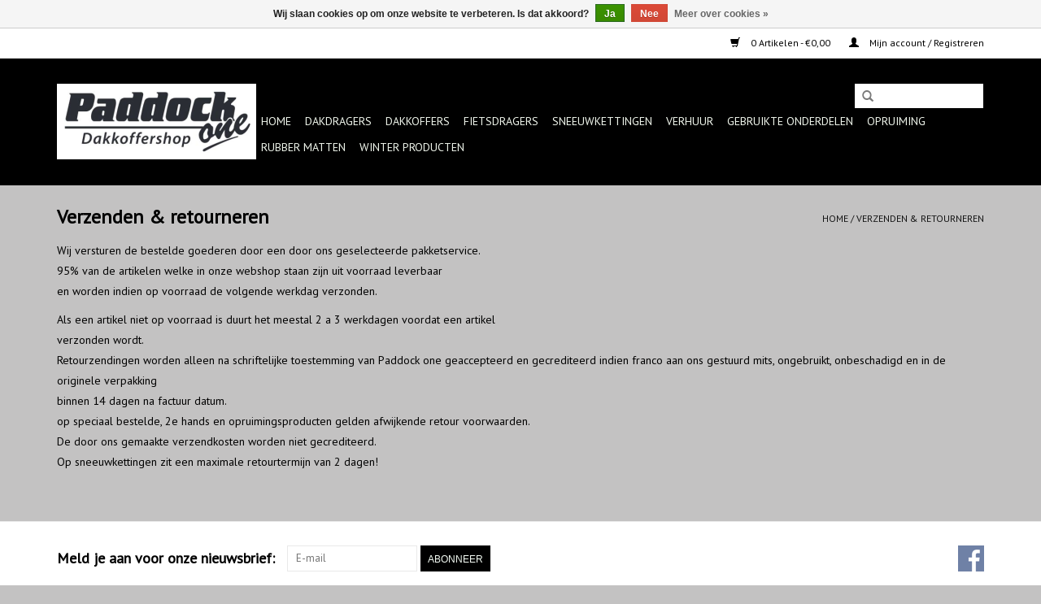

--- FILE ---
content_type: text/html;charset=utf-8
request_url: https://www.paddockone.nl/service/shipping-returns/
body_size: 5595
content:
<!DOCTYPE html>
<html lang="nl">
  <head>
    <meta charset="utf-8"/>
<!-- [START] 'blocks/head.rain' -->
<!--

  (c) 2008-2026 Lightspeed Netherlands B.V.
  http://www.lightspeedhq.com
  Generated: 17-01-2026 @ 18:57:48

-->
<link rel="canonical" href="https://www.paddockone.nl/service/shipping-returns/"/>
<link rel="alternate" href="https://www.paddockone.nl/index.rss" type="application/rss+xml" title="Nieuwe producten"/>
<link href="https://cdn.webshopapp.com/assets/cookielaw.css?2025-02-20" rel="stylesheet" type="text/css"/>
<meta name="robots" content="noodp,noydir"/>
<meta name="google-site-verification" content="sAjJWH31G-ArfnwFDP7dRzdak8XQ45_xI5c35f3lGoM"/>
<meta property="og:url" content="https://www.paddockone.nl/service/shipping-returns/?source=facebook"/>
<meta property="og:site_name" content="Paddock one Dakkoffershop"/>
<meta property="og:title" content="Verzenden &amp; retourneren"/>
<meta property="og:description" content="Grootste Thule en Hapro dealer voor de regio Arnhem - Nijmegen - Tiel<br />
400 dakdragers en 150 dakkoffers uit voorraad leverbaar"/>
<script>
!function(s,e,t,r){var a=e.createElement("script");a.async=!0;a.src="https://cdn.masslytics.io/masslytics.js";var c=e.getElementsByTagName("script")[0];c.parentNode.insertBefore(a,c);s.masslyticsApiSubdomain="app";s.masslyticsBrandId="SW-931011";}(window,document);
</script>
<!--[if lt IE 9]>
<script src="https://cdn.webshopapp.com/assets/html5shiv.js?2025-02-20"></script>
<![endif]-->
<!-- [END] 'blocks/head.rain' -->
    <title>Verzenden &amp; retourneren - Paddock one Dakkoffershop</title>
    <meta name="description" content="Grootste Thule en Hapro dealer voor de regio Arnhem - Nijmegen - Tiel<br />
400 dakdragers en 150 dakkoffers uit voorraad leverbaar" />
    <meta name="keywords" content="Verzenden, &amp;, retourneren, Thule,Hapro,Autoboxx,Autostyle,dakdrager,dakdragers,allesdragers,skidragers,dakkoffer,dakkoffers,skibox,fietsdragers,verhuur" />
    <meta http-equiv="X-UA-Compatible" content="IE=edge,chrome=1">
    <meta name="viewport" content="width=device-width, initial-scale=1.0">
    <meta name="apple-mobile-web-app-capable" content="yes">
    <meta name="apple-mobile-web-app-status-bar-style" content="black">
    <meta property="fb:app_id" content="966242223397117"/>


    <link rel="shortcut icon" href="https://cdn.webshopapp.com/shops/24061/themes/137984/v/572131/assets/favicon.ico?20240222130923" type="image/x-icon" />
    <link href='//fonts.googleapis.com/css?family=PT%20Sans:400,300,600' rel='stylesheet' type='text/css'>
    <link href='//fonts.googleapis.com/css?family=PT%20Sans:400,300,600' rel='stylesheet' type='text/css'>
    <link rel="shortcut icon" href="https://cdn.webshopapp.com/shops/24061/themes/137984/v/572131/assets/favicon.ico?20240222130923" type="image/x-icon" /> 
    <link rel="stylesheet" href="https://cdn.webshopapp.com/shops/24061/themes/137984/assets/bootstrap-min.css?20250423210011" />
    <link rel="stylesheet" href="https://cdn.webshopapp.com/shops/24061/themes/137984/assets/style.css?20250423210011" />    
    <link rel="stylesheet" href="https://cdn.webshopapp.com/shops/24061/themes/137984/assets/settings.css?20250423210011" />  
    <link rel="stylesheet" href="https://cdn.webshopapp.com/assets/gui-2-0.css?2025-02-20" />
    <link rel="stylesheet" href="https://cdn.webshopapp.com/assets/gui-responsive-2-0.css?2025-02-20" />   
    <link rel="stylesheet" href="https://cdn.webshopapp.com/shops/24061/themes/137984/assets/custom.css?20250423210011" />
    	<link rel="stylesheet" href="https://cdn.webshopapp.com/shops/24061/themes/137984/assets/test.css?20250423210011" />
    <script src="https://cdn.webshopapp.com/assets/jquery-1-9-1.js?2025-02-20"></script>
    <script src="https://cdn.webshopapp.com/assets/jquery-ui-1-10-1.js?2025-02-20"></script>
   
    <script type="text/javascript" src="https://cdn.webshopapp.com/shops/24061/themes/137984/assets/global.js?20250423210011"></script>
	<script type="text/javascript" src="https://cdn.webshopapp.com/shops/24061/themes/137984/assets/bootstrap-min.js?20250423210011"></script>
    <script type="text/javascript" src="https://cdn.webshopapp.com/shops/24061/themes/137984/assets/jcarousel.js?20250423210011"></script>
    <script type="text/javascript" src="https://cdn.webshopapp.com/assets/gui.js?2025-02-20"></script>
    <script type="text/javascript" src="https://cdn.webshopapp.com/assets/gui-responsive-2-0.js?2025-02-20"></script>
    
    <script type='text/javascript' src='//platform-api.sharethis.com/js/sharethis.js#property=58ff075da9dabe0012b03331&product=inline-share-buttons' async='async'></script>      
        
    <!--[if lt IE 9]>
    <link rel="stylesheet" href="https://cdn.webshopapp.com/shops/24061/themes/137984/assets/style-ie.css?20250423210011" />
    <![endif]-->
  </head>
  <body>
    <header>
      <div class="topnav">
        <div class="container">
                    <div class="right">
            <a href="https://www.paddockone.nl/cart/" title="Winkelwagen" class="cart"> 
              <span class="glyphicon glyphicon-shopping-cart"></span>
              0 Artikelen - €0,00
            </a>
            <a href="https://www.paddockone.nl/account/" title="Mijn account" class="my-account">
              <span class="glyphicon glyphicon-user"></span>
                            Mijn account / Registreren
                          </a>
          </div>
        </div>
      </div>
      <div class="navigation container">
        <div class="align">
          <ul class="burger">
            <img src="https://cdn.webshopapp.com/shops/24061/themes/137984/assets/hamburger.png?20250423210011" width="32" height="32" alt="Menu">
          </ul>

                      <div class="vertical logo">
              <a href="https://www.paddockone.nl/" title="Paddock one Dakkoffershop">
                <img src="https://cdn.webshopapp.com/shops/24061/themes/137984/v/572131/assets/logo.png?20240222130923" alt="Paddock one Dakkoffershop" />
              </a>
            </div>
          
          <nav class="nonbounce desktop vertical">
            <form action="https://www.paddockone.nl/search/" method="get" id="formSearch">
              <input type="text" name="q" autocomplete="off"  value=""/>
              <span onclick="$('#formSearch').submit();" title="Zoeken" class="glyphicon glyphicon-search"></span>
            </form>
            <ul>
              <li class="item home ">
                <a class="itemLink" href="https://www.paddockone.nl/">Home</a>
              </li>
                                          <li class="item sub">
                <a class="itemLink" href="https://www.paddockone.nl/dakdragers/" title="Dakdragers">Dakdragers</a>
                                <span class="glyphicon glyphicon-play"></span>
                <ul class="subnav">
                                    <li class="subitem">
                    <a class="subitemLink" href="https://www.paddockone.nl/dakdragers/thule-kitsets-1000-serie/" title="THULE KITSETS 1000 SERIE">THULE KITSETS 1000 SERIE</a>
                                      </li>
                                    <li class="subitem">
                    <a class="subitemLink" href="https://www.paddockone.nl/dakdragers/thule-kitsets-3000-serie/" title="THULE KITSETS 3000 SERIE">THULE KITSETS 3000 SERIE</a>
                                      </li>
                                    <li class="subitem">
                    <a class="subitemLink" href="https://www.paddockone.nl/dakdragers/thule-kitsets-4000-serie/" title="THULE KITSETS 4000 SERIE">THULE KITSETS 4000 SERIE</a>
                                      </li>
                                    <li class="subitem">
                    <a class="subitemLink" href="https://www.paddockone.nl/dakdragers/thule-kitsets-5000-serie/" title="THULE KITSETS 5000 SERIE">THULE KITSETS 5000 SERIE</a>
                                      </li>
                                    <li class="subitem">
                    <a class="subitemLink" href="https://www.paddockone.nl/dakdragers/thule-kitsets-6000-serie/" title="THULE KITSETS 6000 SERIE">THULE KITSETS 6000 SERIE</a>
                                      </li>
                                    <li class="subitem">
                    <a class="subitemLink" href="https://www.paddockone.nl/dakdragers/thule-kitsets-7000-serie/" title="THULE KITSETS 7000 SERIE">THULE KITSETS 7000 SERIE</a>
                                      </li>
                                    <li class="subitem">
                    <a class="subitemLink" href="https://www.paddockone.nl/dakdragers/thule-voetsets/" title="THULE VOETSETS">THULE VOETSETS</a>
                                      </li>
                                    <li class="subitem">
                    <a class="subitemLink" href="https://www.paddockone.nl/dakdragers/thule-stangsets/" title="THULE STANGSETS">THULE STANGSETS</a>
                                      </li>
                                    <li class="subitem">
                    <a class="subitemLink" href="https://www.paddockone.nl/dakdragers/thule-complete-sets/" title="THULE COMPLETE SETS">THULE COMPLETE SETS</a>
                                      </li>
                                    <li class="subitem">
                    <a class="subitemLink" href="https://www.paddockone.nl/dakdragers/thule-skidragers/" title="THULE SKIDRAGERS">THULE SKIDRAGERS</a>
                                      </li>
                                    <li class="subitem">
                    <a class="subitemLink" href="https://www.paddockone.nl/dakdragers/thule-watersport/" title="THULE WATERSPORT">THULE WATERSPORT</a>
                                      </li>
                                    <li class="subitem">
                    <a class="subitemLink" href="https://www.paddockone.nl/dakdragers/thule-dakdrager-accesoires/" title="THULE DAKDRAGER ACCESOIRES">THULE DAKDRAGER ACCESOIRES</a>
                                      </li>
                                    <li class="subitem">
                    <a class="subitemLink" href="https://www.paddockone.nl/dakdragers/hapro-dakdragers/" title="HAPRO DAKDRAGERS">HAPRO DAKDRAGERS</a>
                                      </li>
                                    <li class="subitem">
                    <a class="subitemLink" href="https://www.paddockone.nl/dakdragers/onderdelen-dakdragers/" title="ONDERDELEN DAKDRAGERS">ONDERDELEN DAKDRAGERS</a>
                                      </li>
                                  </ul>
                              </li>
                            <li class="item sub">
                <a class="itemLink" href="https://www.paddockone.nl/dakkoffers/" title="Dakkoffers">Dakkoffers</a>
                                <span class="glyphicon glyphicon-play"></span>
                <ul class="subnav">
                                    <li class="subitem">
                    <a class="subitemLink" href="https://www.paddockone.nl/dakkoffers/bagage-koffers-trekhaak/" title="Bagage koffers Trekhaak">Bagage koffers Trekhaak</a>
                                      </li>
                                    <li class="subitem">
                    <a class="subitemLink" href="https://www.paddockone.nl/dakkoffers/thule/" title="Thule">Thule</a>
                                        <ul class="subnav">
                                            <li class="subitem">
                        <a class="subitemLink" href="https://www.paddockone.nl/dakkoffers/thule/thule-pacific/" title="Thule Pacific">Thule Pacific</a>
                      </li>
                                            <li class="subitem">
                        <a class="subitemLink" href="https://www.paddockone.nl/dakkoffers/thule/thule-touring/" title="Thule Touring">Thule Touring</a>
                      </li>
                                            <li class="subitem">
                        <a class="subitemLink" href="https://www.paddockone.nl/dakkoffers/thule/thule-force/" title="Thule Force">Thule Force</a>
                      </li>
                                            <li class="subitem">
                        <a class="subitemLink" href="https://www.paddockone.nl/dakkoffers/thule/thule-motion-3/" title="Thule Motion 3  ">Thule Motion 3  </a>
                      </li>
                                            <li class="subitem">
                        <a class="subitemLink" href="https://www.paddockone.nl/dakkoffers/thule/thule-vector/" title="Thule Vector">Thule Vector</a>
                      </li>
                                          </ul>
                                      </li>
                                    <li class="subitem">
                    <a class="subitemLink" href="https://www.paddockone.nl/dakkoffers/hapro/" title="Hapro">Hapro</a>
                                        <ul class="subnav">
                                            <li class="subitem">
                        <a class="subitemLink" href="https://www.paddockone.nl/dakkoffers/hapro/hapro-roady/" title="Hapro Roady">Hapro Roady</a>
                      </li>
                                            <li class="subitem">
                        <a class="subitemLink" href="https://www.paddockone.nl/dakkoffers/hapro/hapro-rider/" title="Hapro Rider">Hapro Rider</a>
                      </li>
                                            <li class="subitem">
                        <a class="subitemLink" href="https://www.paddockone.nl/dakkoffers/hapro/hapro-traxer/" title="Hapro Traxer">Hapro Traxer</a>
                      </li>
                                            <li class="subitem">
                        <a class="subitemLink" href="https://www.paddockone.nl/dakkoffers/hapro/hapro-zenith/" title="Hapro Zenith">Hapro Zenith</a>
                      </li>
                                            <li class="subitem">
                        <a class="subitemLink" href="https://www.paddockone.nl/dakkoffers/hapro/hapro-cruiser/" title="Hapro Cruiser">Hapro Cruiser</a>
                      </li>
                                            <li class="subitem">
                        <a class="subitemLink" href="https://www.paddockone.nl/dakkoffers/hapro/hapro-trivor/" title="Hapro Trivor">Hapro Trivor</a>
                      </li>
                                          </ul>
                                      </li>
                                    <li class="subitem">
                    <a class="subitemLink" href="https://www.paddockone.nl/dakkoffers/dakkoffer-accessoires/" title="Dakkoffer accessoires">Dakkoffer accessoires</a>
                                        <ul class="subnav">
                                            <li class="subitem">
                        <a class="subitemLink" href="https://www.paddockone.nl/dakkoffers/dakkoffer-accessoires/thule/" title="Thule">Thule</a>
                      </li>
                                            <li class="subitem">
                        <a class="subitemLink" href="https://www.paddockone.nl/dakkoffers/dakkoffer-accessoires/hapro/" title="Hapro">Hapro</a>
                      </li>
                                            <li class="subitem">
                        <a class="subitemLink" href="https://www.paddockone.nl/dakkoffers/dakkoffer-accessoires/universeel-te-gebruiken/" title="Universeel te gebruiken">Universeel te gebruiken</a>
                      </li>
                                          </ul>
                                      </li>
                                    <li class="subitem">
                    <a class="subitemLink" href="https://www.paddockone.nl/dakkoffers/onderdelen-dakkoffers/" title="Onderdelen Dakkoffers">Onderdelen Dakkoffers</a>
                                        <ul class="subnav">
                                            <li class="subitem">
                        <a class="subitemLink" href="https://www.paddockone.nl/dakkoffers/onderdelen-dakkoffers/onderdelen-thule/" title="Onderdelen Thule">Onderdelen Thule</a>
                      </li>
                                            <li class="subitem">
                        <a class="subitemLink" href="https://www.paddockone.nl/dakkoffers/onderdelen-dakkoffers/onderdelen-hapro/" title="Onderdelen Hapro">Onderdelen Hapro</a>
                      </li>
                                            <li class="subitem">
                        <a class="subitemLink" href="https://www.paddockone.nl/dakkoffers/onderdelen-dakkoffers/universeel-te-gebruiken/" title="Universeel te gebruiken">Universeel te gebruiken</a>
                      </li>
                                          </ul>
                                      </li>
                                  </ul>
                              </li>
                            <li class="item sub">
                <a class="itemLink" href="https://www.paddockone.nl/fietsdragers/" title="Fietsdragers ">Fietsdragers </a>
                                <span class="glyphicon glyphicon-play"></span>
                <ul class="subnav">
                                    <li class="subitem">
                    <a class="subitemLink" href="https://www.paddockone.nl/fietsdragers/trekhaak-fietsdragers/" title="trekhaak fietsdragers">trekhaak fietsdragers</a>
                                        <ul class="subnav">
                                            <li class="subitem">
                        <a class="subitemLink" href="https://www.paddockone.nl/fietsdragers/trekhaak-fietsdragers/hapro-trekhaak-fietsdragers/" title="Hapro trekhaak fietsdragers">Hapro trekhaak fietsdragers</a>
                      </li>
                                            <li class="subitem">
                        <a class="subitemLink" href="https://www.paddockone.nl/fietsdragers/trekhaak-fietsdragers/thule-trekhaak-fietsdragers/" title="Thule trekhaak fietsdragers">Thule trekhaak fietsdragers</a>
                      </li>
                                          </ul>
                                      </li>
                                    <li class="subitem">
                    <a class="subitemLink" href="https://www.paddockone.nl/fietsdragers/thule-achterklep-fietsdragers/" title="Thule achterklep fietsdragers">Thule achterklep fietsdragers</a>
                                      </li>
                                    <li class="subitem">
                    <a class="subitemLink" href="https://www.paddockone.nl/fietsdragers/fietsdragers-op-het-dak/" title="Fietsdragers op het dak">Fietsdragers op het dak</a>
                                      </li>
                                    <li class="subitem">
                    <a class="subitemLink" href="https://www.paddockone.nl/fietsdragers/fietsdrager-accessoires-onderdelen/" title="Fietsdrager accessoires-onderdelen">Fietsdrager accessoires-onderdelen</a>
                                      </li>
                                  </ul>
                              </li>
                            <li class="item sub">
                <a class="itemLink" href="https://www.paddockone.nl/sneeuwkettingen/" title="Sneeuwkettingen">Sneeuwkettingen</a>
                                <span class="glyphicon glyphicon-play"></span>
                <ul class="subnav">
                                    <li class="subitem">
                    <a class="subitemLink" href="https://www.paddockone.nl/sneeuwkettingen/thule/" title="Thule ">Thule </a>
                                      </li>
                                    <li class="subitem">
                    <a class="subitemLink" href="https://www.paddockone.nl/sneeuwkettingen/pewag/" title="Pewag">Pewag</a>
                                        <ul class="subnav">
                                            <li class="subitem">
                        <a class="subitemLink" href="https://www.paddockone.nl/sneeuwkettingen/pewag/nordic-star/" title="Nordic star">Nordic star</a>
                      </li>
                                            <li class="subitem">
                        <a class="subitemLink" href="https://www.paddockone.nl/sneeuwkettingen/pewag/servo-sport/" title="Servo Sport ">Servo Sport </a>
                      </li>
                                            <li class="subitem">
                        <a class="subitemLink" href="https://www.paddockone.nl/sneeuwkettingen/pewag/servomatic/" title="Servomatic">Servomatic</a>
                      </li>
                                            <li class="subitem">
                        <a class="subitemLink" href="https://www.paddockone.nl/sneeuwkettingen/pewag/servo-suv/" title="Servo SUV">Servo SUV</a>
                      </li>
                                            <li class="subitem">
                        <a class="subitemLink" href="https://www.paddockone.nl/sneeuwkettingen/pewag/servostar/" title="Servostar">Servostar</a>
                      </li>
                                          </ul>
                                      </li>
                                  </ul>
                              </li>
                            <li class="item">
                <a class="itemLink" href="https://www.paddockone.nl/verhuur/" title="Verhuur">Verhuur</a>
                              </li>
                            <li class="item sub">
                <a class="itemLink" href="https://www.paddockone.nl/gebruikte-onderdelen/" title="Gebruikte onderdelen">Gebruikte onderdelen</a>
                                <span class="glyphicon glyphicon-play"></span>
                <ul class="subnav">
                                    <li class="subitem">
                    <a class="subitemLink" href="https://www.paddockone.nl/gebruikte-onderdelen/occasion-thule-kitsets/" title="Occasion Thule kitsets">Occasion Thule kitsets</a>
                                      </li>
                                  </ul>
                              </li>
                            <li class="item">
                <a class="itemLink" href="https://www.paddockone.nl/opruiming/" title="Opruiming">Opruiming</a>
                              </li>
                            <li class="item">
                <a class="itemLink" href="https://www.paddockone.nl/rubber-matten/" title=" Rubber matten"> Rubber matten</a>
                              </li>
                            <li class="item">
                <a class="itemLink" href="https://www.paddockone.nl/winter-producten/" title="Winter producten">Winter producten</a>
                              </li>
                                                                                  </ul>
            <span class="glyphicon glyphicon-remove"></span>  
          </nav>
        </div>
      </div>
    </header>
    
    <div class="wrapper">
      <div class="container content">
                <div class="page-title row textpage">
  <div class="col-sm-6 col-md-6">
    <h1>Verzenden &amp; retourneren</h1>
  </div>
  <div class="col-sm-6 col-md-6 breadcrumbs text-right">
    <a href="https://www.paddockone.nl/" title="Home">Home</a>
    
        / <a href="https://www.paddockone.nl/service/shipping-returns/">Verzenden &amp; retourneren</a>
      </div>  
    <div class="clearfix"></div>
  <div class="col-md-12">
    <p>Wij versturen de bestelde goederen door een door ons geselecteerde pakketservice.<br />95% van de artikelen welke in onze webshop staan zijn uit voorraad leverbaar<br />en worden indien op voorraad de volgende werkdag verzonden.</p>
<p>Als een artikel niet op voorraad is duurt het meestal 2 a 3 werkdagen voordat een artikel<br />verzonden wordt.<br />Retourzendingen worden alleen na schriftelijke toestemming van Paddock one geaccepteerd en gecrediteerd indien franco aan ons gestuurd mits, ongebruikt, onbeschadigd en in de originele verpakking<br />binnen 14 dagen na factuur datum.<br />op speciaal bestelde, 2e hands en opruimingsproducten gelden afwijkende retour voorwaarden.<br />De door ons gemaakte verzendkosten worden niet gecrediteerd.<br />Op sneeuwkettingen zit een maximale retourtermijn van 2 dagen!</p> 
  </div>
  </div>      </div>
      
      <footer>
        <hr class="full-width" />
        <div class="container">
          <div class="social row">
                        <div class="newsletter col-xs-12 col-sm-7 col-md-7">
              <span class="title">Meld je aan voor onze nieuwsbrief:</span>
              <form id="formNewsletter" action="https://www.paddockone.nl/account/newsletter/" method="post">
                <input type="hidden" name="key" value="718c7dadacf705d8b44806d4986de71d" />
                <input type="text" name="email" id="formNewsletterEmail" value="" placeholder="E-mail"/>
                <a class="btn glyphicon glyphicon-send" href="#" onclick="$('#formNewsletter').submit(); return false;" title="Abonneer" ><span>Abonneer</span></a>
              </form>
            </div>
            
                        <div class="social-media col-xs-12 col-md-12  col-sm-5 col-md-5 text-right">
              <div class="inline-block relative">
                <a href="https://www.facebook.com/paddockone/" class="social-icon facebook" target="_blank"></a>                                                                                                                
                              </div>
            </div>
                      </div>
          <hr class="full-width" />
          <div class="links row">
            <div class="col-xs-12 col-sm-3 col-md-3">
                <label class="footercollapse" for="_1">
                  <strong>Klantenservice</strong>
                  <span class="glyphicon glyphicon-chevron-down hidden-sm hidden-md hidden-lg"></span></label>
                    <input class="footercollapse_input hidden-md hidden-lg hidden-sm" id="_1" type="checkbox">
                    <div class="list">
  
                  <ul class="no-underline no-list-style">
                                                <li><a href="https://www.paddockone.nl/service/about/" title="Bezoekadres en openingstijden" >Bezoekadres en openingstijden</a>
                        </li>
                                                <li><a href="https://www.paddockone.nl/service/general-terms-conditions/" title="Algemene voorwaarden" >Algemene voorwaarden</a>
                        </li>
                                                <li><a href="https://www.paddockone.nl/service/disclaimer/" title="Disclaimer" >Disclaimer</a>
                        </li>
                                                <li><a href="https://www.paddockone.nl/service/privacy-policy/" title="Privacy Policy" >Privacy Policy</a>
                        </li>
                                                <li><a href="https://www.paddockone.nl/service/payment-methods/" title="Betaalmethoden" >Betaalmethoden</a>
                        </li>
                                                <li><a href="https://www.paddockone.nl/service/shipping-returns/" title="Verzenden &amp; retourneren" >Verzenden &amp; retourneren</a>
                        </li>
                                                <li><a href="https://www.paddockone.nl/service/" title="Contact" >Contact</a>
                        </li>
                                                <li><a href="https://www.paddockone.nl/sitemap/" title="Sitemap" >Sitemap</a>
                        </li>
                                            </ul>
                  </div> 
             
            </div>     
       
            
            <div class="col-xs-12 col-sm-3 col-md-3">
          <label class="footercollapse" for="_2">
                  <strong>Producten</strong>
                  <span class="glyphicon glyphicon-chevron-down hidden-sm hidden-md hidden-lg"></span></label>
                    <input class="footercollapse_input hidden-md hidden-lg hidden-sm" id="_2" type="checkbox">
                    <div class="list">
              <ul>
                <li><a href="https://www.paddockone.nl/collection/" title="Alle producten">Alle producten</a></li>
                <li><a href="https://www.paddockone.nl/collection/?sort=newest" title="Nieuwe producten">Nieuwe producten</a></li>
                <li><a href="https://www.paddockone.nl/collection/offers/" title="Aanbiedingen">Aanbiedingen</a></li>
                                <li><a href="https://www.paddockone.nl/tags/" title="Tags">Tags</a></li>                <li><a href="https://www.paddockone.nl/index.rss" title="RSS-feed">RSS-feed</a></li>
              </ul>
            </div>
            </div>
            
            <div class="col-xs-12 col-sm-3 col-md-3">
              <label class="footercollapse" for="_3">
                  <strong>
                                Mijn account
                              </strong>
                  <span class="glyphicon glyphicon-chevron-down hidden-sm hidden-md hidden-lg"></span></label>
                    <input class="footercollapse_input hidden-md hidden-lg hidden-sm" id="_3" type="checkbox">
                    <div class="list">
            
           
              <ul>
                                <li><a href="https://www.paddockone.nl/account/" title="Registreren">Registreren</a></li>
                                <li><a href="https://www.paddockone.nl/account/orders/" title="Mijn bestellingen">Mijn bestellingen</a></li>
                                <li><a href="https://www.paddockone.nl/account/tickets/" title="Mijn tickets">Mijn tickets</a></li>
                                <li><a href="https://www.paddockone.nl/account/wishlist/" title="Mijn verlanglijst">Mijn verlanglijst</a></li>
                              </ul>
            </div>
            </div>
            <div class="col-xs-12 col-sm-3 col-md-3">
                 <label class="footercollapse" for="_4">
                  <strong>Paddock One </strong>
                  <span class="glyphicon glyphicon-chevron-down hidden-sm hidden-md hidden-lg"></span></label>
                    <input class="footercollapse_input hidden-md hidden-lg hidden-sm" id="_4" type="checkbox">
                    <div class="list">
              
              
              
              <span class="contact-description">Dakkoffer Dakdrager Shop</span>                            <div class="contact">
                <span class="glyphicon glyphicon-earphone"></span>
                0481-377517
              </div>
                                          <div class="contact">
                <span class="glyphicon glyphicon-envelope"></span>
                <a href="/cdn-cgi/l/email-protection#4920272f260939282d2d262a2226272c672725" title="Email"><span class="__cf_email__" data-cfemail="1a73747c755a6a7b7e7e75797175747f347476">[email&#160;protected]</span></a>
              </div>
                            </div>
              
                                                        <div class="hallmarks">
                                <a href="https://www.thule.com/nl-nl/roof-rack/car-roof-racks" title="THULE" target="_blank">
                                    <img src="https://static.webshopapp.com/shops/024061/files/006742613/thule-fit-guide-logo.jpg" alt="THULE" title="THULE" />
                                  </a>
                 
              </div>
                          </div>
          </div>
          <hr class="full-width" />
        </div>
        <div class="copyright-payment">
          <div class="container">
            <div class="row">
              <div class="copyright col-md-6">
                © Copyright 2026 Paddock one Dakkoffershop 
                                - Powered by
                                <a href="https://www.lightspeedhq.nl/" title="Lightspeed" target="_blank">Lightspeed</a>
                                                              </div>
              <div class="payments col-md-6 text-right">
                                <a href="https://www.paddockone.nl/service/payment-methods/" title="Betaalmethoden">
                  <img src="https://cdn.webshopapp.com/assets/icon-payment-banktransfer.png?2025-02-20" alt="Bank transfer" />
                </a>
                                <a href="https://www.paddockone.nl/service/payment-methods/" title="Betaalmethoden">
                  <img src="https://cdn.webshopapp.com/assets/icon-payment-mistercash.png?2025-02-20" alt="Bancontact" />
                </a>
                                <a href="https://www.paddockone.nl/service/payment-methods/" title="Betaalmethoden">
                  <img src="https://cdn.webshopapp.com/assets/icon-payment-ideal.png?2025-02-20" alt="iDEAL" />
                </a>
                              </div>
            </div>
          </div>
        </div>
      </footer>
    </div>
    <!-- [START] 'blocks/body.rain' -->
<script data-cfasync="false" src="/cdn-cgi/scripts/5c5dd728/cloudflare-static/email-decode.min.js"></script><script>
(function () {
  var s = document.createElement('script');
  s.type = 'text/javascript';
  s.async = true;
  s.src = 'https://www.paddockone.nl/services/stats/pageview.js';
  ( document.getElementsByTagName('head')[0] || document.getElementsByTagName('body')[0] ).appendChild(s);
})();
</script>
  
<!-- Global site tag (gtag.js) - Google Analytics -->
<script async src="https://www.googletagmanager.com/gtag/js?id=G-X623ZFFNP4"></script>
<script>
    window.dataLayer = window.dataLayer || [];
    function gtag(){dataLayer.push(arguments);}

        gtag('consent', 'default', {"ad_storage":"denied","ad_user_data":"denied","ad_personalization":"denied","analytics_storage":"denied","region":["AT","BE","BG","CH","GB","HR","CY","CZ","DK","EE","FI","FR","DE","EL","HU","IE","IT","LV","LT","LU","MT","NL","PL","PT","RO","SK","SI","ES","SE","IS","LI","NO","CA-QC"]});
    
    gtag('js', new Date());
    gtag('config', 'G-X623ZFFNP4', {
        'currency': 'EUR',
                'country': 'NL'
    });

    </script>
  <div class="wsa-cookielaw">
            Wij slaan cookies op om onze website te verbeteren. Is dat akkoord?
      <a href="https://www.paddockone.nl/cookielaw/optIn/" class="wsa-cookielaw-button wsa-cookielaw-button-green" rel="nofollow" title="Ja">Ja</a>
      <a href="https://www.paddockone.nl/cookielaw/optOut/" class="wsa-cookielaw-button wsa-cookielaw-button-red" rel="nofollow" title="Nee">Nee</a>
      <a href="https://www.paddockone.nl/service/privacy-policy/" class="wsa-cookielaw-link" rel="nofollow" title="Meer over cookies">Meer over cookies &raquo;</a>
      </div>
<!-- [END] 'blocks/body.rain' -->
      </body>
</html>

--- FILE ---
content_type: text/css; charset=UTF-8
request_url: https://cdn.webshopapp.com/shops/24061/themes/137984/assets/custom.css?20250423210011
body_size: 387
content:
/* 20240123125156 - v2 */
.gui,
.gui-block-linklist li a {
  color: #0d0d0d;
}

.gui-page-title,
.gui a.gui-bold,
.gui-block-subtitle,
.gui-table thead tr th,
.gui ul.gui-products li .gui-products-title a,
.gui-form label,
.gui-block-title.gui-dark strong,
.gui-block-title.gui-dark strong a,
.gui-content-subtitle {
  color: #000000;
}

.gui-block-inner strong {
  color: #848484;
}

.gui a {
  color: #0a59e9;
}

.gui-input.gui-focus,
.gui-text.gui-focus,
.gui-select.gui-focus {
  border-color: #0a59e9;
  box-shadow: 0 0 2px #0a59e9;
}

.gui-select.gui-focus .gui-handle {
  border-color: #0a59e9;
}

.gui-block,
.gui-block-title,
.gui-buttons.gui-border,
.gui-block-inner,
.gui-image {
  border-color: #8d8d8d;
}

.gui-block-title {
  color: #333333;
  background-color: #ccc5c5;
}

.gui-content-title {
  color: #333333;
}

.gui-form .gui-field .gui-description span {
  color: #0d0d0d;
}

.gui-block-inner {
  background-color: #c3bdbd;
}

.gui-block-option {
  border-color: #ededed;
  background-color: #f9f9f9;
}

.gui-block-option-block {
  border-color: #ededed;
}

.gui-block-title strong {
  color: #333333;
}

.gui-line,
.gui-cart-sum .gui-line {
  background-color: #cbcbcb;
}

.gui ul.gui-products li {
  border-color: #dcdcdc;
}

.gui-block-subcontent,
.gui-content-subtitle {
  border-color: #dcdcdc;
}

.gui-faq,
.gui-login,
.gui-password,
.gui-register,
.gui-review,
.gui-sitemap,
.gui-block-linklist li,
.gui-table {
  border-color: #dcdcdc;
}

.gui-block-content .gui-table {
  border-color: #ededed;
}

.gui-table thead tr th {
  border-color: #cbcbcb;
  background-color: #f9f9f9;
}

.gui-table tbody tr td {
  border-color: #ededed;
}

.gui a.gui-button-large,
.gui a.gui-button-small {
  border-color: #f9efef;
  color: #0850f0;
  background-color: #f8f9fb;
}

.gui a.gui-button-large.gui-button-action,
.gui a.gui-button-small.gui-button-action {
  border-color: #8d8d8d;
  color: #000000;
  background-color: #ffffff;
}

.gui a.gui-button-large:active,
.gui a.gui-button-small:active {
  background-color: #c6c7c8;
  border-color: #c7bfbf;
}

.gui a.gui-button-large.gui-button-action:active,
.gui a.gui-button-small.gui-button-action:active {
  background-color: #cccccc;
  border-color: #707070;
}

.gui-input,
.gui-text,
.gui-select,
.gui-number {
  border-color: #8d8d8d;
  background-color: #ffffff;
}

.gui-select .gui-handle,
.gui-number .gui-handle {
  border-color: #8d8d8d;
}

.gui-number .gui-handle a {
  background-color: #ffffff;
}

.gui-input input,
.gui-number input,
.gui-text textarea,
.gui-select .gui-value {
  color: #000000;
}

.gui-progressbar {
  background-color: #141514;
}

/* custom */
nav.desktop .item.active .itemLink {
  color:#fff;
  font-weight:bold;
}
@media (max-width: 767px) {
.navigation .burger img {
    background: #fff;
    border-radius: 6px;
}
}

/*Sander Breggeman Lightspeed 20180306*/

.sale-new{
	background: red !important;
}

/*Sander Breggeman Lightspeed END*/


--- FILE ---
content_type: text/javascript;charset=utf-8
request_url: https://www.paddockone.nl/services/stats/pageview.js
body_size: -412
content:
// SEOshop 17-01-2026 18:57:50